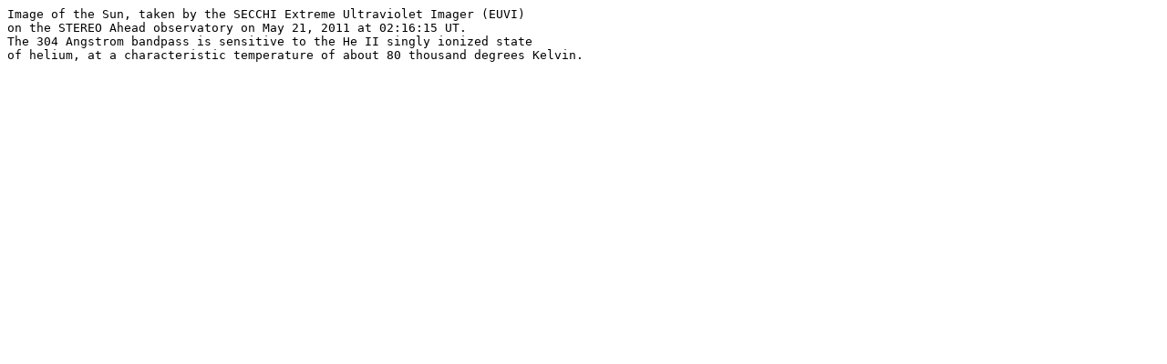

--- FILE ---
content_type: text/plain; charset=UTF-8
request_url: https://stereo.gsfc.nasa.gov/browse/2011/05/21/ahead/euvi/304/caption/20110521_021615_n4euA_304.txt
body_size: 289
content:
Image of the Sun, taken by the SECCHI Extreme Ultraviolet Imager (EUVI)
on the STEREO Ahead observatory on May 21, 2011 at 02:16:15 UT.
The 304 Angstrom bandpass is sensitive to the He II singly ionized state
of helium, at a characteristic temperature of about 80 thousand degrees Kelvin.
